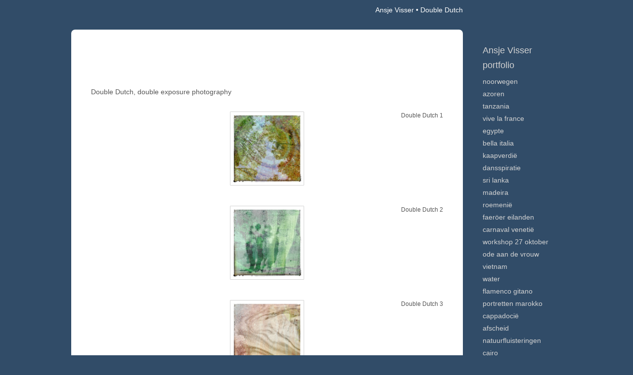

--- FILE ---
content_type: text/html
request_url: https://ansvisser.nl/fotos/345260962_Double+Dutch.html
body_size: 6172
content:
<!DOCTYPE html>
<html lang="nl">
	<head>
        		<meta charset="utf-8">
<!-- 		<meta http-equiv="X-UA-Compatible" content="IE=edge"> -->
		<meta name="viewport" content="width=device-width, initial-scale=1">
		<meta name="description" content="Double Dutch, double exposure photography"/>

		<meta property="og:description" content="Double Dutch, double exposure photography"/>
		<meta property="og:title" content="Double Dutch"/>
		<meta property="og:url" content="https://ansvisser.nl/fotos/345260962_Double+Dutch.html"/>
		<meta property="og:type" content="website" />


        <script type="text/javascript" src="https://da585e4b0722.eu-west-1.sdk.awswaf.com/da585e4b0722/bd489623ccdd/challenge.js" defer></script>

        <style>
			.force-upcase {
				text-transform: none !important;
			}
		</style>
		<!-- The above 3 meta tags *must* come first in the head; any other head content must come *after* these tags -->
		<title>Ansje Visser - Double Dutch</title>

		<!-- jQuery (necessary for Bootstrap's JavaScript plugins) -->
		<script src="//ajax.googleapis.com/ajax/libs/jquery/1.11.2/jquery.min.js"></script>

		<link rel="stylesheet" type="text/css" href="//dqr09d53641yh.cloudfront.net/css/49980-1768492174.css" />
		<!-- <link rel="stylesheet/less" type="text/css" href="assets/exto.themes.less" /> -->
		<!-- HTML5 shim and Respond.js for IE8 support of HTML5 elements and media queries -->
		<!-- WARNING: Respond.js doesn't work if you view the page via file:// -->
		<!--[if lt IE 9]>
			<script src="https://oss.maxcdn.com/html5shiv/3.7.2/html5shiv.min.js"></script>
			<script src="https://oss.maxcdn.com/respond/1.4.2/respond.min.js"></script>
		<![endif]-->
		<script src="//www.google.com/recaptcha/api.js"></script>
				        
        
        
		<meta property="fb:app_id" content="200441346661022" />

                        
		<style>
			.index-image {
				float: right;
				padding: 20px 0px 20px 20px;
			}
			.ck-content img {
				 display: inline;
			 }
			img {
				image-orientation: from-image;
			}
		</style>
		
		<script type="text/javascript">

			var _gaq = _gaq || [];
			_gaq.push(['_setAccount', 'UA-54784-13']);
            _gaq.push(['_gat._anonymizeIp']);
            _gaq.push(['_trackPageview']);

            
			(function() {
				var ga = document.createElement('script'); ga.type = 'text/javascript'; ga.async = true;
				ga.src = ('https:' == document.location.protocol ? 'https://ssl' : 'http://www') + '.google-analytics.com/ga.js';
				var s = document.getElementsByTagName('script')[0]; s.parentNode.insertBefore(ga, s);
			})();
		</script>

		

	</head>
	<body class="layout--zoom layout--banner -mobile  layout--nav-caps layout--boxed layout--vertical theme--fresh" ondragstart="return false" onselectstart="return false" oncontextmenu="alert('Deze afbeelding is auteursrechtelijk beschermd en mag niet zonder toestemming worden gebruikt. This image is copyrighted and may not be used without permission.'); return false;" >

		<div class="page">

			<header class="header" role="banner">
				<div class="header-title">
                                        						<h1 class="header-artist force-upcase"><a href="/">Ansje Visser</a></h1>
						<h2 class="header-id force-upcase">Double Dutch</h2>
                    				</div>
                				<p class="header-authentication">
                    				</p>
			</header>
	  	
			<nav class="navigation navbar navbar-fixed-top">
				<div class="container-fluid">
					<!-- Brand and toggle get grouped for better mobile display -->
					<div class="navbar-header">
						<button type="button" class="navbar-toggle collapsed" data-toggle="collapse" data-target="#bs-example-navbar-collapse-1">
							<span class="sr-only">Toggle navigation</span>
							<span class="icon-bar"></span>
							<span class="icon-bar"></span>
							<span class="icon-bar"></span>
						</button>
						<a class="navbar-brand" href="/">Ansje Visser - Double Dutch</a>
					</div>
			
					<div class="collapse navbar-collapse" id="bs-example-navbar-collapse-1">

						<!-- Horizontal menu -->
						<ul class="nav navbar-nav">

<li class="dropdown">
<a href="/" class="dropdown-toggle" data-toggle="dropdown" role="button" aria-expanded="false">Ansje Visser <span class="caret"></span></a>

<ul class="dropdown-menu dropdown-menu--mega" role="menu">
<li>
<a href="/index/514711102_Held+op+wielen.html">
Held op wielen
</a>
</li>
<li>
<a href="/index/16826498_Welkom.html">
Welkom
</a>
</li>
<li>
<a href="/index/426609573_JAMBO%21.html">
JAMBO!
</a>
</li>
<li>
<a href="/index/386911842_Tussen+wal+en+schip.html">
Tussen wal en schip
</a>
</li>
<li>
<a href="/index/386912462_Fotoprijs.html">
Fotoprijs
</a>
</li>
<li>
<a href="/index/386913560_Recente+exposities+.html">
Recente exposities 
</a>
</li>
<li>
<a href="/index/360950249_Amsterdam+Verzamelt.html">
Amsterdam Verzamelt
</a>
</li>
<li>
<a href="/index/354723308_Boeken.html">
Boeken
</a>
</li>
<li>
<a href="/index/354723840_EXPOSITIES.html">
EXPOSITIES
</a>
</li>
<li>
<a href="/index/268433436_FOTO-UITJE.html">
FOTO-UITJE
</a>
</li>
<li>
<a href="/index/265896769_FOTOGRAFIELES.html">
FOTOGRAFIELES
</a>
</li>
<li>
<a href="/index/274865592_FOTOCOACHING.html">
FOTOCOACHING
</a>
</li>
<li>
<a href="/index/16841518_Levensverhalen.html">
Levensverhalen
</a>
</li>
<li>
<a href="/index/265442108_VERHUUR+FOTOWERK.html">
VERHUUR FOTOWERK
</a>
</li>
<li>
<a href="/index/354727148_Textielwerk.html">
Textielwerk
</a>
</li>
</ul>
</li>
<li class="dropdown">
<a href="/fotos.html" class="dropdown-toggle" data-toggle="dropdown" role="button" aria-expanded="false">Portfolio <span class="caret"></span></a>

<ul class="dropdown-menu dropdown-menu--mega" role="menu">
<li>
<a href="/fotos.html">
overzicht
</a>
</li>
<li>
<a href="/fotos/244835128_Noorwegen.html">
Noorwegen
</a>
</li>
<li>
<a href="/fotos/386964198_Azoren+.html">
Azoren 
</a>
</li>
<li>
<a href="/fotos/401707891_Tanzania.html">
Tanzania
</a>
</li>
<li>
<a href="/fotos/387003508_VIve+La+France.html">
VIve La France
</a>
</li>
<li>
<a href="/fotos/387001827_Egypte+.html">
Egypte 
</a>
</li>
<li>
<a href="/fotos/387000458_Bella+Italia.html">
Bella Italia
</a>
</li>
<li>
<a href="/fotos/386963126_Kaapverdi%C3%AB+.html">
Kaapverdië 
</a>
</li>
<li>
<a href="/fotos/531275654_Dansspiratie.html">
Dansspiratie
</a>
</li>
<li>
<a href="/fotos/516627363_Sri+Lanka.html">
Sri Lanka
</a>
</li>
<li>
<a href="/fotos/516624236_Madeira.html">
Madeira
</a>
</li>
<li>
<a href="/fotos/516622686_Roemeni%C3%AB.html">
Roemenië
</a>
</li>
<li>
<a href="/fotos/516621826_Faer%C3%B6er+Eilanden+.html">
Faeröer Eilanden 
</a>
</li>
<li>
<a href="/fotos/514708363_Carnaval+Veneti%C3%AB.html">
Carnaval Venetië
</a>
</li>
<li>
<a href="/fotos/489708674_Workshop+27+oktober+.html">
Workshop 27 oktober 
</a>
</li>
<li>
<a href="/fotos/401725410_Ode+aan+de+VROUW.html">
Ode aan de VROUW
</a>
</li>
<li>
<a href="/fotos/401709232_Vietnam.html">
Vietnam
</a>
</li>
<li>
<a href="/fotos/143095657_Water.html">
Water
</a>
</li>
<li>
<a href="/fotos/16811359_Flamenco+gitano.html">
Flamenco gitano
</a>
</li>
<li>
<a href="/fotos/18070204_Portretten+Marokko.html">
Portretten Marokko
</a>
</li>
<li>
<a href="/fotos/16811362_Cappadoci%C3%AB.html">
Cappadocië
</a>
</li>
<li>
<a href="/fotos/16811401_Afscheid.html">
Afscheid
</a>
</li>
<li>
<a href="/fotos/177170528_Natuurfluisteringen.html">
Natuurfluisteringen
</a>
</li>
<li>
<a href="/fotos/260658366_Cairo.html">
Cairo
</a>
</li>
<li>
<a href="/fotos/343850883_Landscapes.html">
Landscapes
</a>
</li>
<li class="active">
<a href="/fotos/345260962_Double+Dutch.html">
Double Dutch
</a>
</li>
<li>
<a href="/fotos/354657017_Icescapes.html">
Icescapes
</a>
</li>
<li>
<a href="/fotos/359088338_Artmazing.html">
Artmazing
</a>
</li>
<li>
<a href="/fotos/359550026_Mood+indigo.html">
Mood indigo
</a>
</li>
<li>
<a href="/fotos/343736994_Mindscapes.html">
Mindscapes
</a>
</li>
<li>
<a href="/fotos/342241041_Bevroren+in+de+tijd.html">
Bevroren in de tijd
</a>
</li>
<li>
<a href="/fotos/336734867_Keep+calm.html">
Keep calm
</a>
</li>
<li>
<a href="/fotos/336732346_40+days+inside.html">
40 days inside
</a>
</li>
<li>
<a href="/fotos/343759734_Humans+of+the+world.html">
Humans of the world
</a>
</li>
<li>
<a href="/fotos/332152049_Buenos+Aires.html">
Buenos Aires
</a>
</li>
<li>
<a href="/fotos/313920311_Oman.html">
Oman
</a>
</li>
<li>
<a href="/fotos/309383336_Plastic+Fantastic.html">
Plastic Fantastic
</a>
</li>
<li>
<a href="/fotos/270286983_Natuur.html">
Natuur
</a>
</li>
<li>
<a href="/fotos/270286583_Luchtkunst.html">
Luchtkunst
</a>
</li>
<li>
<a href="/fotos/270285488_Under+the+surface.html">
Under the surface
</a>
</li>
<li>
<a href="/fotos/265368544_Into+the+light.html">
Into the light
</a>
</li>
<li>
<a href="/fotos/265368105_Behind+the+scenes.html">
Behind the scenes
</a>
</li>
<li>
<a href="/fotos/265366921_Curtain+calls.html">
Curtain calls
</a>
</li>
<li>
<a href="/fotos/332155214_IJsland.html">
IJsland
</a>
</li>
</ul>
</li>
<li class="dropdown">
<a href="/links.html" class="dropdown-toggle" data-toggle="dropdown" role="button" aria-expanded="false">Links <span class="caret"></span></a>

<ul class="dropdown-menu" role="menu">
<li>
<a href="/links.html">
interessante links
</a>
</li>
</ul>
</li>
<li class="dropdown">
<a href="/reageer/site/0.html" class="dropdown-toggle" data-toggle="dropdown" role="button" aria-expanded="false">Contact <span class="caret"></span></a>

<ul class="dropdown-menu" role="menu">
<li>
<a href="/reageer/site/0.html">
mail fotograaf
</a>
</li>
<li>
<a href="/gastenboek.html">
gastenboek
</a>
</li>
<li>
<a href="/privacy.html">
privacyverklaring
</a>
</li>
</ul>
</li></ul>						
						
						<p class="navigation-authentication">
                            						</p>
					</div><!-- /.navbar-collapse -->

                    				</div><!-- /.container-fluid -->
			</nav>
	  	
			<div class="content" role="main">

                			
					<!-- START PORTFOLIO LIST -->
<section class="section">
	<header class="page-header">
		<h2>Double Dutch</h2>
	</header>
	<p>Double Dutch, double exposure photography</p>
    	
	<div class="portfolio portfolio--list">
		<div class="portfolio-items">
            				<a href="/foto/345261047_Double+Dutch+1.html" class="portfolio-item">
					<figure class="portfolio-image">
						<img class="portfolio-image-tag" src="//d2w1s6o7rqhcfl.cloudfront.net/49980-m-345261047.jpg" alt="" />
						<figcaption class="portfolio-caption">
							<h3 class="portfolio-title">Double Dutch 1</h3>
                            							<p class="portfolio-desc">
                                Double Dutch 1                            </p>
						</figcaption>
					</figure>
				</a>
            				<a href="/foto/345261048_Double+Dutch+2.html" class="portfolio-item">
					<figure class="portfolio-image">
						<img class="portfolio-image-tag" src="//d2w1s6o7rqhcfl.cloudfront.net/49980-m-345261048.jpg" alt="" />
						<figcaption class="portfolio-caption">
							<h3 class="portfolio-title">Double Dutch 2</h3>
                            							<p class="portfolio-desc">
                                Double Dutch 2                            </p>
						</figcaption>
					</figure>
				</a>
            				<a href="/foto/345261129_Double+Dutch+3.html" class="portfolio-item">
					<figure class="portfolio-image">
						<img class="portfolio-image-tag" src="//d2w1s6o7rqhcfl.cloudfront.net/49980-m-345261129.jpg" alt="" />
						<figcaption class="portfolio-caption">
							<h3 class="portfolio-title">Double Dutch 3</h3>
                            							<p class="portfolio-desc">
                                Double Dutch 3                            </p>
						</figcaption>
					</figure>
				</a>
            				<a href="/foto/345261132_Double+Dutch+4.html" class="portfolio-item">
					<figure class="portfolio-image">
						<img class="portfolio-image-tag" src="//d2w1s6o7rqhcfl.cloudfront.net/49980-m-345261132.jpg" alt="" />
						<figcaption class="portfolio-caption">
							<h3 class="portfolio-title">Double Dutch 4</h3>
                            							<p class="portfolio-desc">
                                Double Dutch 4                            </p>
						</figcaption>
					</figure>
				</a>
            				<a href="/foto/345261136_Double+Dutch+5.html" class="portfolio-item">
					<figure class="portfolio-image">
						<img class="portfolio-image-tag" src="//d2w1s6o7rqhcfl.cloudfront.net/49980-m-345261136.jpg" alt="" />
						<figcaption class="portfolio-caption">
							<h3 class="portfolio-title">Double Dutch 5</h3>
                            							<p class="portfolio-desc">
                                Double Dutch 5                            </p>
						</figcaption>
					</figure>
				</a>
            				<a href="/foto/345261139_Double+Dutch+6.html" class="portfolio-item">
					<figure class="portfolio-image">
						<img class="portfolio-image-tag" src="//d2w1s6o7rqhcfl.cloudfront.net/49980-m-345261139.jpg" alt="" />
						<figcaption class="portfolio-caption">
							<h3 class="portfolio-title">Double Dutch 6</h3>
                            							<p class="portfolio-desc">
                                Double Dutch 6                            </p>
						</figcaption>
					</figure>
				</a>
            				<a href="/foto/345261141_Double+Dutch+7.html" class="portfolio-item">
					<figure class="portfolio-image">
						<img class="portfolio-image-tag" src="//d2w1s6o7rqhcfl.cloudfront.net/49980-m-345261141.jpg" alt="" />
						<figcaption class="portfolio-caption">
							<h3 class="portfolio-title">Double Dutch 7</h3>
                            							<p class="portfolio-desc">
                                Double Dutch 7                            </p>
						</figcaption>
					</figure>
				</a>
            				<a href="/foto/345261185_Double+Dutch+8.html" class="portfolio-item">
					<figure class="portfolio-image">
						<img class="portfolio-image-tag" src="//d2w1s6o7rqhcfl.cloudfront.net/49980-m-345261185.jpg" alt="" />
						<figcaption class="portfolio-caption">
							<h3 class="portfolio-title">Double Dutch 8</h3>
                            							<p class="portfolio-desc">
                                Double Dutch 8                            </p>
						</figcaption>
					</figure>
				</a>
            				<a href="/foto/345261188_Double+Dutch+9.html" class="portfolio-item">
					<figure class="portfolio-image">
						<img class="portfolio-image-tag" src="//d2w1s6o7rqhcfl.cloudfront.net/49980-m-345261188.jpg" alt="" />
						<figcaption class="portfolio-caption">
							<h3 class="portfolio-title">Double Dutch 9</h3>
                            							<p class="portfolio-desc">
                                Double Dutch 9                            </p>
						</figcaption>
					</figure>
				</a>
            				<a href="/foto/345261231_Double+Dutch+10.html" class="portfolio-item">
					<figure class="portfolio-image">
						<img class="portfolio-image-tag" src="//d2w1s6o7rqhcfl.cloudfront.net/49980-m-345261231.jpg" alt="" />
						<figcaption class="portfolio-caption">
							<h3 class="portfolio-title">Double Dutch 10</h3>
                            							<p class="portfolio-desc">
                                Double Dutch 10                            </p>
						</figcaption>
					</figure>
				</a>
            				<a href="/foto/345261233_Double+Dutch+11.html" class="portfolio-item">
					<figure class="portfolio-image">
						<img class="portfolio-image-tag" src="//d2w1s6o7rqhcfl.cloudfront.net/49980-m-345261233.jpg" alt="" />
						<figcaption class="portfolio-caption">
							<h3 class="portfolio-title">Double Dutch 11</h3>
                            							<p class="portfolio-desc">
                                Double Dutch 11                            </p>
						</figcaption>
					</figure>
				</a>
            				<a href="/foto/345261234_Double+Dutch+13.html" class="portfolio-item">
					<figure class="portfolio-image">
						<img class="portfolio-image-tag" src="//d2w1s6o7rqhcfl.cloudfront.net/49980-m-345261234.jpg" alt="" />
						<figcaption class="portfolio-caption">
							<h3 class="portfolio-title">Double Dutch 13</h3>
                            							<p class="portfolio-desc">
                                Double Dutch 13                            </p>
						</figcaption>
					</figure>
				</a>
            				<a href="/foto/345261237_Double+Dutch+14.html" class="portfolio-item">
					<figure class="portfolio-image">
						<img class="portfolio-image-tag" src="//d2w1s6o7rqhcfl.cloudfront.net/49980-m-345261237.jpg" alt="" />
						<figcaption class="portfolio-caption">
							<h3 class="portfolio-title">Double Dutch 14</h3>
                            							<p class="portfolio-desc">
                                Double Dutch 14                            </p>
						</figcaption>
					</figure>
				</a>
            				<a href="/foto/345261269_Double+Dutch+15.html" class="portfolio-item">
					<figure class="portfolio-image">
						<img class="portfolio-image-tag" src="//d2w1s6o7rqhcfl.cloudfront.net/49980-m-345261269.jpg" alt="" />
						<figcaption class="portfolio-caption">
							<h3 class="portfolio-title">Double Dutch 15</h3>
                            							<p class="portfolio-desc">
                                Double Dutch 15                            </p>
						</figcaption>
					</figure>
				</a>
            				<a href="/foto/345261271_Double+Dutch+16.html" class="portfolio-item">
					<figure class="portfolio-image">
						<img class="portfolio-image-tag" src="//d2w1s6o7rqhcfl.cloudfront.net/49980-m-345261271.jpg" alt="" />
						<figcaption class="portfolio-caption">
							<h3 class="portfolio-title">Double Dutch 16</h3>
                            							<p class="portfolio-desc">
                                Double Dutch 16                            </p>
						</figcaption>
					</figure>
				</a>
            				<a href="/foto/345261272_Double+Dutch+17.html" class="portfolio-item">
					<figure class="portfolio-image">
						<img class="portfolio-image-tag" src="//d2w1s6o7rqhcfl.cloudfront.net/49980-m-345261272.jpg" alt="" />
						<figcaption class="portfolio-caption">
							<h3 class="portfolio-title">Double Dutch 17</h3>
                            							<p class="portfolio-desc">
                                Double Dutch 17                            </p>
						</figcaption>
					</figure>
				</a>
            				<a href="/foto/345261330_Double+Dutch+18.html" class="portfolio-item">
					<figure class="portfolio-image">
						<img class="portfolio-image-tag" src="//d2w1s6o7rqhcfl.cloudfront.net/49980-m-345261330.jpg" alt="" />
						<figcaption class="portfolio-caption">
							<h3 class="portfolio-title">Double Dutch 18</h3>
                            							<p class="portfolio-desc">
                                Double Dutch 18                            </p>
						</figcaption>
					</figure>
				</a>
            				<a href="/foto/345261491_Double+Dutch+19.html" class="portfolio-item">
					<figure class="portfolio-image">
						<img class="portfolio-image-tag" src="//d2w1s6o7rqhcfl.cloudfront.net/49980-m-345261491.jpg" alt="" />
						<figcaption class="portfolio-caption">
							<h3 class="portfolio-title">Double Dutch 19</h3>
                            							<p class="portfolio-desc">
                                Double Dutch 19                            </p>
						</figcaption>
					</figure>
				</a>
            				<a href="/foto/345261655_Double+Dutch+20.html" class="portfolio-item">
					<figure class="portfolio-image">
						<img class="portfolio-image-tag" src="//d2w1s6o7rqhcfl.cloudfront.net/49980-m-345261655.jpg" alt="" />
						<figcaption class="portfolio-caption">
							<h3 class="portfolio-title">Double Dutch 20</h3>
                            							<p class="portfolio-desc">
                                Double Dutch 20                            </p>
						</figcaption>
					</figure>
				</a>
            				<a href="/foto/345261659_Double+Dutch+21.html" class="portfolio-item">
					<figure class="portfolio-image">
						<img class="portfolio-image-tag" src="//d2w1s6o7rqhcfl.cloudfront.net/49980-m-345261659.jpg" alt="" />
						<figcaption class="portfolio-caption">
							<h3 class="portfolio-title">Double Dutch 21</h3>
                            							<p class="portfolio-desc">
                                Double Dutch 21                            </p>
						</figcaption>
					</figure>
				</a>
            				<a href="/foto/345261663_Double+Dutch+22.html" class="portfolio-item">
					<figure class="portfolio-image">
						<img class="portfolio-image-tag" src="//d2w1s6o7rqhcfl.cloudfront.net/49980-m-345261663.jpg" alt="" />
						<figcaption class="portfolio-caption">
							<h3 class="portfolio-title">Double Dutch 22</h3>
                            							<p class="portfolio-desc">
                                Double Dutch 22                            </p>
						</figcaption>
					</figure>
				</a>
            				<a href="/foto/345261664_Double+Dutch+23.html" class="portfolio-item">
					<figure class="portfolio-image">
						<img class="portfolio-image-tag" src="//d2w1s6o7rqhcfl.cloudfront.net/49980-m-345261664.jpg" alt="" />
						<figcaption class="portfolio-caption">
							<h3 class="portfolio-title">Double Dutch 23</h3>
                            							<p class="portfolio-desc">
                                Double Dutch 23                            </p>
						</figcaption>
					</figure>
				</a>
            				<a href="/foto/345261668_Double+Dutch+24.html" class="portfolio-item">
					<figure class="portfolio-image">
						<img class="portfolio-image-tag" src="//d2w1s6o7rqhcfl.cloudfront.net/49980-m-345261668.jpg" alt="" />
						<figcaption class="portfolio-caption">
							<h3 class="portfolio-title">Double Dutch 24</h3>
                            							<p class="portfolio-desc">
                                Double Dutch 24                            </p>
						</figcaption>
					</figure>
				</a>
            				<a href="/foto/345261751_Double+Dutch+25.html" class="portfolio-item">
					<figure class="portfolio-image">
						<img class="portfolio-image-tag" src="//d2w1s6o7rqhcfl.cloudfront.net/49980-m-345261751.jpg" alt="" />
						<figcaption class="portfolio-caption">
							<h3 class="portfolio-title">Double Dutch 25</h3>
                            							<p class="portfolio-desc">
                                Double Dutch 25                            </p>
						</figcaption>
					</figure>
				</a>
            				<a href="/foto/345261832_Double+Dutch+26.html" class="portfolio-item">
					<figure class="portfolio-image">
						<img class="portfolio-image-tag" src="//d2w1s6o7rqhcfl.cloudfront.net/49980-m-345261832.jpg" alt="" />
						<figcaption class="portfolio-caption">
							<h3 class="portfolio-title">Double Dutch 26</h3>
                            							<p class="portfolio-desc">
                                Double Dutch 26                            </p>
						</figcaption>
					</figure>
				</a>
            				<a href="/foto/345261954_Double+Dutch+27.html" class="portfolio-item">
					<figure class="portfolio-image">
						<img class="portfolio-image-tag" src="//d2w1s6o7rqhcfl.cloudfront.net/49980-m-345261954.jpg" alt="" />
						<figcaption class="portfolio-caption">
							<h3 class="portfolio-title">Double Dutch 27</h3>
                            							<p class="portfolio-desc">
                                Double Dutch 27                            </p>
						</figcaption>
					</figure>
				</a>
            				<a href="/foto/345261996_Double+Dutch+28.html" class="portfolio-item">
					<figure class="portfolio-image">
						<img class="portfolio-image-tag" src="//d2w1s6o7rqhcfl.cloudfront.net/49980-m-345261996.jpg" alt="" />
						<figcaption class="portfolio-caption">
							<h3 class="portfolio-title">Double Dutch 28</h3>
                            							<p class="portfolio-desc">
                                Double Dutch 28                            </p>
						</figcaption>
					</figure>
				</a>
            				<a href="/foto/345261999_Double+Dutch+29.html" class="portfolio-item">
					<figure class="portfolio-image">
						<img class="portfolio-image-tag" src="//d2w1s6o7rqhcfl.cloudfront.net/49980-m-345261999.jpg" alt="" />
						<figcaption class="portfolio-caption">
							<h3 class="portfolio-title">Double Dutch 29</h3>
                            							<p class="portfolio-desc">
                                Double Dutch 29                            </p>
						</figcaption>
					</figure>
				</a>
            				<a href="/foto/345262001_Double+Dutch+30.html" class="portfolio-item">
					<figure class="portfolio-image">
						<img class="portfolio-image-tag" src="//d2w1s6o7rqhcfl.cloudfront.net/49980-m-345262001.jpg" alt="" />
						<figcaption class="portfolio-caption">
							<h3 class="portfolio-title">Double Dutch 30</h3>
                            							<p class="portfolio-desc">
                                Double Dutch 30                            </p>
						</figcaption>
					</figure>
				</a>
            				<a href="/foto/345262004_Double+Dutch+31.html" class="portfolio-item">
					<figure class="portfolio-image">
						<img class="portfolio-image-tag" src="//d2w1s6o7rqhcfl.cloudfront.net/49980-m-345262004.jpg" alt="" />
						<figcaption class="portfolio-caption">
							<h3 class="portfolio-title">Double Dutch 31</h3>
                            							<p class="portfolio-desc">
                                Double Dutch 31                            </p>
						</figcaption>
					</figure>
				</a>
            				<a href="/foto/345262128_Double+Dutch+32.html" class="portfolio-item">
					<figure class="portfolio-image">
						<img class="portfolio-image-tag" src="//d2w1s6o7rqhcfl.cloudfront.net/49980-m-345262128.jpg" alt="" />
						<figcaption class="portfolio-caption">
							<h3 class="portfolio-title">Double Dutch 32</h3>
                            							<p class="portfolio-desc">
                                Double Dutch 32                            </p>
						</figcaption>
					</figure>
				</a>
            				<a href="/foto/345262129_Double+Dutch+33.html" class="portfolio-item">
					<figure class="portfolio-image">
						<img class="portfolio-image-tag" src="//d2w1s6o7rqhcfl.cloudfront.net/49980-m-345262129.jpg" alt="" />
						<figcaption class="portfolio-caption">
							<h3 class="portfolio-title">Double Dutch 33</h3>
                            							<p class="portfolio-desc">
                                Double Dutch 33                            </p>
						</figcaption>
					</figure>
				</a>
            				<a href="/foto/345262171_Double+Dutch+34.html" class="portfolio-item">
					<figure class="portfolio-image">
						<img class="portfolio-image-tag" src="//d2w1s6o7rqhcfl.cloudfront.net/49980-m-345262171.jpg" alt="" />
						<figcaption class="portfolio-caption">
							<h3 class="portfolio-title">Double Dutch 34</h3>
                            							<p class="portfolio-desc">
                                Double Dutch 34                            </p>
						</figcaption>
					</figure>
				</a>
            				<a href="/foto/345262225_Double+Dutch+35.html" class="portfolio-item">
					<figure class="portfolio-image">
						<img class="portfolio-image-tag" src="//d2w1s6o7rqhcfl.cloudfront.net/49980-m-345262225.jpg" alt="" />
						<figcaption class="portfolio-caption">
							<h3 class="portfolio-title">Double Dutch 35</h3>
                            							<p class="portfolio-desc">
                                Double Dutch 35                            </p>
						</figcaption>
					</figure>
				</a>
            		</div>
	</div>
</section>
<!-- END PORTFOLIO LIST -->
			
				<!-- Vertical menu -->
				
				<aside class="aside">

					<header class="aside-header">
						<h2 class="aside-header-artist">
							<a href="/">Ansje Visser</a>
						</h2>
					</header>

                    
					<ul class="aside-menu">
    <li>
        <a title="Ansje Visser" class="force-upcase" href="/">Ansje Visser</a>
        <ul>
            <li>
                <a title="Held op wielen" href="/index/514711102_Held+op+wielen.html">Held op wielen</a>
            </li>
            <li>
                <a title="Welkom" href="/index/16826498_Welkom.html">Welkom</a>
            </li>
            <li>
                <a title="JAMBO!" href="/index/426609573_JAMBO%21.html">JAMBO!</a>
            </li>
            <li>
                <a title="Tussen wal en schip" href="/index/386911842_Tussen+wal+en+schip.html">Tussen wal en schip</a>
            </li>
            <li>
                <a title="Fotoprijs" href="/index/386912462_Fotoprijs.html">Fotoprijs</a>
            </li>
            <li>
                <a title="Recente exposities " href="/index/386913560_Recente+exposities+.html">Recente exposities </a>
            </li>
            <li>
                <a title="Amsterdam Verzamelt" href="/index/360950249_Amsterdam+Verzamelt.html">Amsterdam Verzamelt</a>
            </li>
            <li>
                <a title="Boeken" href="/index/354723308_Boeken.html">Boeken</a>
            </li>
            <li>
                <a title="EXPOSITIES" href="/index/354723840_EXPOSITIES.html">EXPOSITIES</a>
            </li>
            <li>
                <a title="FOTO-UITJE" href="/index/268433436_FOTO-UITJE.html">FOTO-UITJE</a>
            </li>
            <li>
                <a title="FOTOGRAFIELES" href="/index/265896769_FOTOGRAFIELES.html">FOTOGRAFIELES</a>
            </li>
            <li>
                <a title="FOTOCOACHING" href="/index/274865592_FOTOCOACHING.html">FOTOCOACHING</a>
            </li>
            <li>
                <a title="Levensverhalen" href="/index/16841518_Levensverhalen.html">Levensverhalen</a>
            </li>
            <li>
                <a title="VERHUUR FOTOWERK" href="/index/265442108_VERHUUR+FOTOWERK.html">VERHUUR FOTOWERK</a>
            </li>
            <li>
                <a title="Textielwerk" href="/index/354727148_Textielwerk.html">Textielwerk</a>
            </li>
        </ul>
    </li>
    <li class="active">
        <a title="Portfolio" href="/fotos.html">Portfolio</a>
        <ul>
            <li>
                <a id="menu-gallery-overview" title="overzicht" href="/fotos.html">overzicht</a>
            </li>
            <li>
                <a title="Noorwegen" href="/fotos/244835128_Noorwegen.html">Noorwegen</a>
            </li>
            <li>
                <a title="Azoren " href="/fotos/386964198_Azoren+.html">Azoren </a>
            </li>
            <li>
                <a title="Tanzania" href="/fotos/401707891_Tanzania.html">Tanzania</a>
            </li>
            <li>
                <a title="VIve La France" href="/fotos/387003508_VIve+La+France.html">VIve La France</a>
            </li>
            <li>
                <a title="Egypte " href="/fotos/387001827_Egypte+.html">Egypte </a>
            </li>
            <li>
                <a title="Bella Italia" href="/fotos/387000458_Bella+Italia.html">Bella Italia</a>
            </li>
            <li>
                <a title="Kaapverdië " href="/fotos/386963126_Kaapverdi%C3%AB+.html">Kaapverdië </a>
            </li>
            <li>
                <a title="Dansspiratie" href="/fotos/531275654_Dansspiratie.html">Dansspiratie</a>
            </li>
            <li>
                <a title="Sri Lanka" href="/fotos/516627363_Sri+Lanka.html">Sri Lanka</a>
            </li>
            <li>
                <a title="Madeira" href="/fotos/516624236_Madeira.html">Madeira</a>
            </li>
            <li>
                <a title="Roemenië" href="/fotos/516622686_Roemeni%C3%AB.html">Roemenië</a>
            </li>
            <li>
                <a title="Faeröer Eilanden " href="/fotos/516621826_Faer%C3%B6er+Eilanden+.html">Faeröer Eilanden </a>
            </li>
            <li>
                <a title="Carnaval Venetië" href="/fotos/514708363_Carnaval+Veneti%C3%AB.html">Carnaval Venetië</a>
            </li>
            <li>
                <a title="Workshop 27 oktober " href="/fotos/489708674_Workshop+27+oktober+.html">Workshop 27 oktober </a>
            </li>
            <li>
                <a title="Ode aan de VROUW" href="/fotos/401725410_Ode+aan+de+VROUW.html">Ode aan de VROUW</a>
            </li>
            <li>
                <a title="Vietnam" href="/fotos/401709232_Vietnam.html">Vietnam</a>
            </li>
            <li>
                <a title="Water" href="/fotos/143095657_Water.html">Water</a>
            </li>
            <li>
                <a title="Flamenco gitano" href="/fotos/16811359_Flamenco+gitano.html">Flamenco gitano</a>
            </li>
            <li>
                <a title="Portretten Marokko" href="/fotos/18070204_Portretten+Marokko.html">Portretten Marokko</a>
            </li>
            <li>
                <a title="Cappadocië" href="/fotos/16811362_Cappadoci%C3%AB.html">Cappadocië</a>
            </li>
            <li>
                <a title="Afscheid" href="/fotos/16811401_Afscheid.html">Afscheid</a>
            </li>
            <li>
                <a title="Natuurfluisteringen" href="/fotos/177170528_Natuurfluisteringen.html">Natuurfluisteringen</a>
            </li>
            <li>
                <a title="Cairo" href="/fotos/260658366_Cairo.html">Cairo</a>
            </li>
            <li>
                <a title="Landscapes" href="/fotos/343850883_Landscapes.html">Landscapes</a>
            </li>
            <li class="active">
                <a title="Double Dutch" href="/fotos/345260962_Double+Dutch.html">Double Dutch</a>
            </li>
            <li>
                <a title="Icescapes" href="/fotos/354657017_Icescapes.html">Icescapes</a>
            </li>
            <li>
                <a title="Artmazing" href="/fotos/359088338_Artmazing.html">Artmazing</a>
            </li>
            <li>
                <a title="Mood indigo" href="/fotos/359550026_Mood+indigo.html">Mood indigo</a>
            </li>
            <li>
                <a title="Mindscapes" href="/fotos/343736994_Mindscapes.html">Mindscapes</a>
            </li>
            <li>
                <a title="Bevroren in de tijd" href="/fotos/342241041_Bevroren+in+de+tijd.html">Bevroren in de tijd</a>
            </li>
            <li>
                <a title="Keep calm" href="/fotos/336734867_Keep+calm.html">Keep calm</a>
            </li>
            <li>
                <a title="40 days inside" href="/fotos/336732346_40+days+inside.html">40 days inside</a>
            </li>
            <li>
                <a title="Humans of the world" href="/fotos/343759734_Humans+of+the+world.html">Humans of the world</a>
            </li>
            <li>
                <a title="Buenos Aires" href="/fotos/332152049_Buenos+Aires.html">Buenos Aires</a>
            </li>
            <li>
                <a title="Oman" href="/fotos/313920311_Oman.html">Oman</a>
            </li>
            <li>
                <a title="Plastic Fantastic" href="/fotos/309383336_Plastic+Fantastic.html">Plastic Fantastic</a>
            </li>
            <li>
                <a title="Natuur" href="/fotos/270286983_Natuur.html">Natuur</a>
            </li>
            <li>
                <a title="Luchtkunst" href="/fotos/270286583_Luchtkunst.html">Luchtkunst</a>
            </li>
            <li>
                <a title="Under the surface" href="/fotos/270285488_Under+the+surface.html">Under the surface</a>
            </li>
            <li>
                <a title="Into the light" href="/fotos/265368544_Into+the+light.html">Into the light</a>
            </li>
            <li>
                <a title="Behind the scenes" href="/fotos/265368105_Behind+the+scenes.html">Behind the scenes</a>
            </li>
            <li>
                <a title="Curtain calls" href="/fotos/265366921_Curtain+calls.html">Curtain calls</a>
            </li>
            <li>
                <a title="IJsland" href="/fotos/332155214_IJsland.html">IJsland</a>
            </li>
        </ul>
    </li>
    <li>
        <a title="Links" href="/links.html">Links</a>
        <ul>
            <li>
                <a title="interessante links" href="/links.html">interessante links</a>
            </li>
        </ul>
    </li>
    <li>
        <a title="Contact" href="/reageer/site/0.html">Contact</a>
        <ul>
            <li>
                <a title="mail fotograaf" href="/reageer/site/0.html">mail fotograaf</a>
            </li>
            <li>
                <a title="gastenboek" href="/gastenboek.html">gastenboek</a>
            </li>
            <li>
                <a title="privacyverklaring" href="/privacy.html">privacyverklaring</a>
            </li>
        </ul>
    </li>
</ul>
				</aside>
			
			</div>
		
			<footer class="footer">
                
					<script type="text/javascript" src="https://cdn.jsdelivr.net/npm/cookie-bar/cookiebar-latest.min.js?"></script>

                

                                    Het copyright op alle getoonde werken berust bij de desbetreffende kunstenaar. De afbeeldingen van de werken mogen niet gebruikt worden zonder schriftelijke toestemming.                
            </footer>

					</div>


		<script src="/assets/bootstrap/3.3.7/js/collapse.js"></script>
		<script src="/assets/bootstrap/3.3.7/js/dropdown.js"></script>
		<script src="/assets/bootstrap/3.3.7/js/tooltip.js"></script>
		<script src="/assets/flickity/2.2/flickity.pkgd.min.js?v11"></script>
		<script src="/assets/photoswipe/photoswipe.min.js"></script>
		<script src="/assets/photoswipe/photoswipe-ui-default.min.js"></script>
		<script src="/assets/imagesloaded/imagesloaded.pkgd.min.js"></script>
		<script src="/assets/isotope/isotope.min.js"></script>
		<script src="/assets/js/exto.themes.js?1768563153"></script>


		<script type="text/javascript" src="/assets/js/easyXDM.min.js"></script>
		<script type="text/javascript" src="/assets/js/jquery.cookie.js"></script>
		
		
				<!-- Piwik -->
				<script type="text/javascript">
                    var pkBaseURL = (("https:" == document.location.protocol) ? "https://stats.exto.nl/" : "http://stats.exto.nl/");
                    document.write(unescape("%3Cscript src='" + pkBaseURL + "piwik.js' type='text/javascript'%3E%3C/script%3E"));
				</script>

				<script type="text/javascript">

                    $.ajax(
                        {
                            url: "/index/blockedip",
                            success: function (result) {
                                if(result == 'false')
								{
                                    try {
                                        var piwikTracker = Piwik.getTracker(pkBaseURL + "piwik.php", 6596);
                                                                                piwikTracker.setDocumentTitle("Galerie/Overzicht werken in Double Dutch");
                                                                                piwikTracker.setDownloadExtensions("pdf");
                                        piwikTracker.trackPageView();
                                        piwikTracker.enableLinkTracking();
                                    } catch( err ) {}

								}
                            }
                        });

				</script>
				<!-- End Piwik Tracking Code -->

		
	</body>
</html>